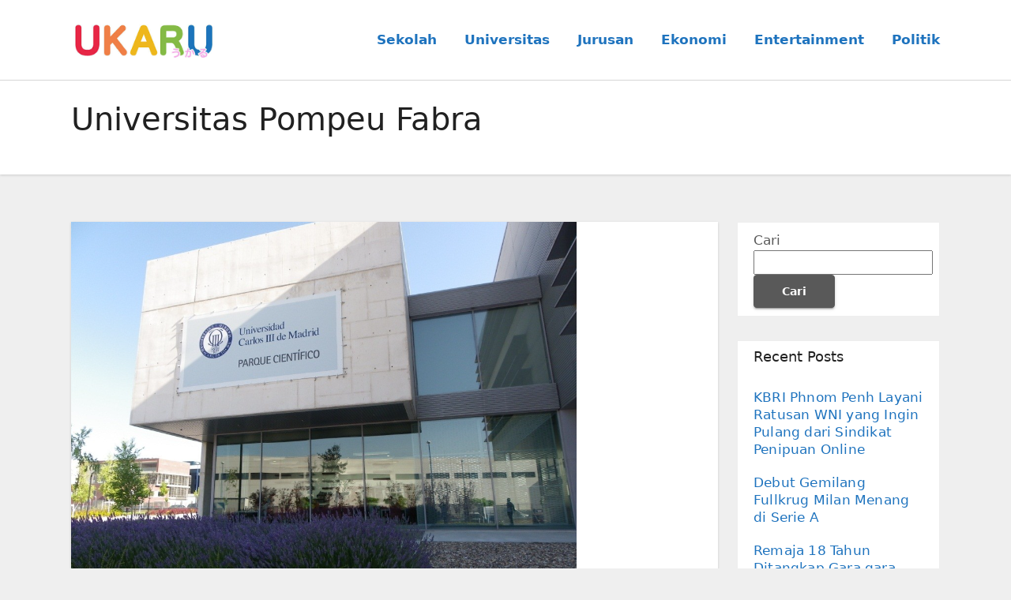

--- FILE ---
content_type: text/html; charset=UTF-8
request_url: https://ukaru.info/tag/universitas-pompeu-fabra/
body_size: 8538
content:
<!DOCTYPE html>
<html lang="id">
<head>
<meta charset="UTF-8">
<meta name="viewport" content="width=device-width, initial-scale=1">
<link rel="profile" href="https://gmpg.org/xfn/11">
<meta name='robots' content='index, follow, max-image-preview:large, max-snippet:-1, max-video-preview:-1'/>

	<!-- This site is optimized with the Yoast SEO plugin v22.4 - https://yoast.com/wordpress/plugins/seo/ -->
	<title>Universitas Pompeu Fabra Archives - Menyajikan Berita Terkini Hari Ini dan Terbaru</title>
	<link rel="canonical" href="https://ukaru.info/tag/universitas-pompeu-fabra/"/>
	<meta property="og:locale" content="id_ID"/>
	<meta property="og:type" content="article"/>
	<meta property="og:title" content="Universitas Pompeu Fabra Archives - Menyajikan Berita Terkini Hari Ini dan Terbaru"/>
	<meta property="og:url" content="https://ukaru.info/tag/universitas-pompeu-fabra/"/>
	<meta property="og:site_name" content="Menyajikan Berita Terkini Hari Ini dan Terbaru"/>
	<meta name="twitter:card" content="summary_large_image"/>
	<script type="application/ld+json" class="yoast-schema-graph">{"@context":"https://schema.org","@graph":[{"@type":"CollectionPage","@id":"https://ukaru.info/tag/universitas-pompeu-fabra/","url":"https://ukaru.info/tag/universitas-pompeu-fabra/","name":"Universitas Pompeu Fabra Archives - Menyajikan Berita Terkini Hari Ini dan Terbaru","isPartOf":{"@id":"https://ukaru.info/#website"},"primaryImageOfPage":{"@id":"https://ukaru.info/tag/universitas-pompeu-fabra/#primaryimage"},"image":{"@id":"https://ukaru.info/tag/universitas-pompeu-fabra/#primaryimage"},"thumbnailUrl":"https://ukaru.info/wp-content/uploads/2024/01/image-4.png","breadcrumb":{"@id":"https://ukaru.info/tag/universitas-pompeu-fabra/#breadcrumb"},"inLanguage":"id"},{"@type":"ImageObject","inLanguage":"id","@id":"https://ukaru.info/tag/universitas-pompeu-fabra/#primaryimage","url":"https://ukaru.info/wp-content/uploads/2024/01/image-4.png","contentUrl":"https://ukaru.info/wp-content/uploads/2024/01/image-4.png","width":640,"height":480,"caption":"7 Universitas dengan Jurusan Terbaik di Spanyol"},{"@type":"BreadcrumbList","@id":"https://ukaru.info/tag/universitas-pompeu-fabra/#breadcrumb","itemListElement":[{"@type":"ListItem","position":1,"name":"Home","item":"https://ukaru.info/"},{"@type":"ListItem","position":2,"name":"Universitas Pompeu Fabra"}]},{"@type":"WebSite","@id":"https://ukaru.info/#website","url":"https://ukaru.info/","name":"Menyajikan Berita Terkini Hari Ini dan Terbaru","description":"","publisher":{"@id":"https://ukaru.info/#organization"},"potentialAction":[{"@type":"SearchAction","target":{"@type":"EntryPoint","urlTemplate":"https://ukaru.info/?s={search_term_string}"},"query-input":"required name=search_term_string"}],"inLanguage":"id"},{"@type":"Organization","@id":"https://ukaru.info/#organization","name":"Menyajikan Berita Terkini Hari Ini dan Terbaru","url":"https://ukaru.info/","logo":{"@type":"ImageObject","inLanguage":"id","@id":"https://ukaru.info/#/schema/logo/image/","url":"https://ukaru.info/wp-content/uploads/2023/03/cropped-download.png","contentUrl":"https://ukaru.info/wp-content/uploads/2023/03/cropped-download.png","width":225,"height":75,"caption":"Menyajikan Berita Terkini Hari Ini dan Terbaru"},"image":{"@id":"https://ukaru.info/#/schema/logo/image/"}}]}</script>
	<!-- / Yoast SEO plugin. -->


<link rel="alternate" type="application/rss+xml" title="Menyajikan Berita Terkini Hari Ini dan Terbaru &raquo; Feed" href="https://ukaru.info/feed/"/>
<link rel="alternate" type="application/rss+xml" title="Menyajikan Berita Terkini Hari Ini dan Terbaru &raquo; Umpan Komentar" href="https://ukaru.info/comments/feed/"/>
<link rel="alternate" type="application/rss+xml" title="Menyajikan Berita Terkini Hari Ini dan Terbaru &raquo; Universitas Pompeu Fabra Umpan Tag" href="https://ukaru.info/tag/universitas-pompeu-fabra/feed/"/>
<style id='wp-img-auto-sizes-contain-inline-css' type='text/css'>img:is([sizes=auto i],[sizes^="auto," i]){contain-intrinsic-size:3000px 1500px}</style>
<style id='wp-emoji-styles-inline-css' type='text/css'>img.wp-smiley,img.emoji{display:inline!important;border:none!important;box-shadow:none!important;height:1em!important;width:1em!important;margin:0 .07em!important;vertical-align:-.1em!important;background:none!important;padding:0!important}</style>
<style id='wp-block-library-inline-css' type='text/css'>:root{--wp-block-synced-color:#7a00df;--wp-block-synced-color--rgb:122 , 0 , 223;--wp-bound-block-color:var(--wp-block-synced-color);--wp-editor-canvas-background:#ddd;--wp-admin-theme-color:#007cba;--wp-admin-theme-color--rgb:0 , 124 , 186;--wp-admin-theme-color-darker-10:#006ba1;--wp-admin-theme-color-darker-10--rgb:0 , 107 , 160.5;--wp-admin-theme-color-darker-20:#005a87;--wp-admin-theme-color-darker-20--rgb:0 , 90 , 135;--wp-admin-border-width-focus:2px}@media (min-resolution:192dpi){:root{--wp-admin-border-width-focus:1.5px}}.wp-element-button{cursor:pointer}:root .has-very-light-gray-background-color{background-color:#eee}:root .has-very-dark-gray-background-color{background-color:#313131}:root .has-very-light-gray-color{color:#eee}:root .has-very-dark-gray-color{color:#313131}:root .has-vivid-green-cyan-to-vivid-cyan-blue-gradient-background{background:linear-gradient(135deg,#00d084,#0693e3)}:root .has-purple-crush-gradient-background{background:linear-gradient(135deg,#34e2e4,#4721fb 50%,#ab1dfe)}:root .has-hazy-dawn-gradient-background{background:linear-gradient(135deg,#faaca8,#dad0ec)}:root .has-subdued-olive-gradient-background{background:linear-gradient(135deg,#fafae1,#67a671)}:root .has-atomic-cream-gradient-background{background:linear-gradient(135deg,#fdd79a,#004a59)}:root .has-nightshade-gradient-background{background:linear-gradient(135deg,#330968,#31cdcf)}:root .has-midnight-gradient-background{background:linear-gradient(135deg,#020381,#2874fc)}:root{--wp--preset--font-size--normal:16px;--wp--preset--font-size--huge:42px}.has-regular-font-size{font-size:1em}.has-larger-font-size{font-size:2.625em}.has-normal-font-size{font-size:var(--wp--preset--font-size--normal)}.has-huge-font-size{font-size:var(--wp--preset--font-size--huge)}.has-text-align-center{text-align:center}.has-text-align-left{text-align:left}.has-text-align-right{text-align:right}.has-fit-text{white-space:nowrap!important}#end-resizable-editor-section{display:none}.aligncenter{clear:both}.items-justified-left{justify-content:flex-start}.items-justified-center{justify-content:center}.items-justified-right{justify-content:flex-end}.items-justified-space-between{justify-content:space-between}.screen-reader-text{border:0;clip-path:inset(50%);height:1px;margin:-1px;overflow:hidden;padding:0;position:absolute;width:1px;word-wrap:normal!important}.screen-reader-text:focus{background-color:#ddd;clip-path:none;color:#444;display:block;font-size:1em;height:auto;left:5px;line-height:normal;padding:15px 23px 14px;text-decoration:none;top:5px;width:auto;z-index:100000}html :where(.has-border-color){border-style:solid}html :where([style*=border-top-color]){border-top-style:solid}html :where([style*=border-right-color]){border-right-style:solid}html :where([style*=border-bottom-color]){border-bottom-style:solid}html :where([style*=border-left-color]){border-left-style:solid}html :where([style*=border-width]){border-style:solid}html :where([style*=border-top-width]){border-top-style:solid}html :where([style*=border-right-width]){border-right-style:solid}html :where([style*=border-bottom-width]){border-bottom-style:solid}html :where([style*=border-left-width]){border-left-style:solid}html :where(img[class*=wp-image-]){height:auto;max-width:100%}:where(figure){margin:0 0 1em}html :where(.is-position-sticky){--wp-admin--admin-bar--position-offset:var(--wp-admin--admin-bar--height,0)}@media screen and (max-width:600px){html :where(.is-position-sticky){--wp-admin--admin-bar--position-offset:0}}</style>
<style id='classic-theme-styles-inline-css' type='text/css'>.wp-block-button__link{color:#fff;background-color:#32373c;border-radius:9999px;box-shadow:none;text-decoration:none;padding:calc(.667em + 2px) calc(1.333em + 2px);font-size:1.125em}.wp-block-file__button{background:#32373c;color:#fff;text-decoration:none}</style>
<link rel='stylesheet' id='bootstrap-css' href='https://ukaru.info/wp-content/themes/ennova/css/bootstrap.css?ver=6.9' type='text/css' media='all'/>
<link rel='stylesheet' id='ennova-style-css' href='https://ukaru.info/wp-content/themes/ennova/style.css?ver=6.9' type='text/css' media='all'/>
<link rel='stylesheet' id='ennova-default-css' href='https://ukaru.info/wp-content/themes/ennova/css/colors/default.css?ver=6.9' type='text/css' media='all'/>
<link rel='stylesheet' id='font-awesome-css' href='https://ukaru.info/wp-content/themes/ennova/css/font-awesome.css?ver=6.9' type='text/css' media='all'/>
<link rel='stylesheet' id='smartmenus-css' href='https://ukaru.info/wp-content/themes/ennova/css/bootstrap-smartmenus.css?ver=6.9' type='text/css' media='all'/>
<script type="text/javascript" src="https://ukaru.info/wp-includes/js/jquery/jquery.min.js?ver=3.7.1" id="jquery-core-js"></script>
<script type="text/javascript" src="https://ukaru.info/wp-includes/js/jquery/jquery-migrate.min.js?ver=3.4.1" id="jquery-migrate-js"></script>
<script type="text/javascript" src="https://ukaru.info/wp-content/themes/ennova/js/bootstrap.js?ver=6.9" id="bootstrap-js"></script>
<script type="text/javascript" src="https://ukaru.info/wp-content/themes/ennova/js/jquery.smartmenus.js?ver=6.9" id="smartmenus-js-js"></script>
<script type="text/javascript" src="https://ukaru.info/wp-content/themes/ennova/js/jquery.smartmenus.bootstrap.js?ver=6.9" id="bootstrap-smartmenus-js-js"></script>
<link rel="https://api.w.org/" href="https://ukaru.info/wp-json/"/><link rel="alternate" title="JSON" type="application/json" href="https://ukaru.info/wp-json/wp/v2/tags/159"/><link rel="EditURI" type="application/rsd+xml" title="RSD" href="https://ukaru.info/xmlrpc.php?rsd"/>
<meta name="generator" content="WordPress 6.9"/>
<div style="display:none;">
<a href="https://www.beachviewbreakfastandgrill.com/">situs judi bola online</a><br>

	
</div> 
<style type="text/css">body{color:#595959!important}</style>
<style type="text/css">.navbar.navbar-header-wrap.header-fixed-top .nav .menu-item .btn-border{border:2px solid #1e73be!important}@media (min-width:992px){.navbar .nav .dropdown-menu{border-bottom:3px solid #1e73be!important}}.navbar .nav .dropdown-menu .menu-item.active .dropdown-item{color:#1e73be!important}.navbar .nav .dropdown-menu>.menu-item>ul.dropdown-menu .menu-item.active .dropdown-item{color:#1e73be!important}.navbar .nav .menu-item .nav-link.add-menu{border:2px solid #1e73be!important}.mg-blog-category a{color:#1e73be!important}.mg-sidebar .mg-widget.widget_search .btn{background:#1e73be!important}.mg-sidebar .mg-mailchimp-widget .btn{background:#1e73be;#1e73be !important}.mg-sidebar .mg-mailchimp-widget .btn:hover,.mg-sidebar .mg-mailchimp-widget .btn:focus{background:#1e73be!important}.btn-theme,.more_btn,.more-link{border-color:#1e73be!important;background:#1e73be!important;color:#fff!important}</style>
	<style type="text/css">footer .mg-widget ul li,footer .mg-footer-copyright a,.navbar .nav .menu-item .nav-link,.mg-sidebar .mg-widget ul li a,a{color:#1e73be}</style>
<style type="text/css">.navbar.navbar-header-wrap .nav .menu-item .btn-border:hover,.navbar.navbar-header-wrap .nav .menu-item .btn-border:focus,.navbar.navbar-header-wrap.header-fixed-top .nav .menu-item .btn-border:hover,.navbar.navbar-header-wrap.header-fixed-top .nav .menu-item .btn-border:focus{background:#3a3a3a!important;border:2px solid #3a3a3a!important}.navbar.navbar-header-wrap.header-fixed-top .nav .menu-item .nav-link:hover,.navbar.navbar-header-wrap.header-fixed-top .nav .menu-item .nav-link:focus{color:#3a3a3a!important}.navbar .nav .dropdown-item:focus,.navbar .nav .dropdown-item:hover{color:#3a3a3a!important}.navbar .nav .dropdown-menu>.menu-item>ul.dropdown-menu>.menu-item>.dropdown-item:hover,.navbar .nav .dropdown-menu>.menu-item>ul.dropdown-menu>.menu-item>.dropdown-item:focus{color:#3a3a3a!important}.mg-blog-category a:hover{color:#3a3a3a!important}.mg-sidebar .mg-widget.widget_search .btn:hover,.mg-sidebar .mg-widget.widget_search .btn:focus{background:#3a3a3a!important}.navigation.pagination .nav-links .page-numbers:hover,.navigation.pagination .nav-links .page-numbers:focus,.navigation.pagination .nav-links .page-numbers.current,.navigation.pagination .nav-links .page-numbers.current:hover,.navigation.pagination .nav-links .page-numbers.current:focus{border-color:#3a3a3a!important;background:#3a3a3a!important}.pagination>.active>a,.pagination>.active>span,.pagination>.active>a:hover,.pagination>.active>span:hover,.pagination>.active>a:focus,.pagination>.active>span:focus{border-color:#3a3a3a!important;background:#3a3a3a!important}.mg-comments .mg-reply:hover,.mg-comments .mg-reply:focus{border-color:#3a3a3a!important;background:#3a3a3a!important}.navbar .nav .menu-item:hover .nav-link,.navbar .nav .menu-item.active .nav-link,.navbar .nav .menu-item .nav-link:focus{color:#3a3a3a!important}.mg-sidebar .mg-widget ul li a:hover,.mg-blog-post-box a:hover{color:#3a3a3a!important}footer .mg-widget h6,footer .mg-widget p,footer .mg-widget ul li a{color: }</style>
<link rel="icon" href="https://ukaru.info/wp-content/uploads/2023/03/cropped-download-1-32x32.png" sizes="32x32"/>
<link rel="icon" href="https://ukaru.info/wp-content/uploads/2023/03/cropped-download-1-192x192.png" sizes="192x192"/>
<link rel="apple-touch-icon" href="https://ukaru.info/wp-content/uploads/2023/03/cropped-download-1-180x180.png"/>
<meta name="msapplication-TileImage" content="https://ukaru.info/wp-content/uploads/2023/03/cropped-download-1-270x270.png"/>
</head>
<body class="archive tag tag-universitas-pompeu-fabra tag-159 wp-custom-logo wp-theme-ennova">
<div id="page" class="site">
<a class="skip-link screen-reader-text" href="#content">
Skip to content</a>

  
<div class="wrapper ">  

  	<header class="mg-standhead">
      <nav class="navbar navbar-expand-lg navbar-wp">
      <div class="container ennova-container">  
        <div class="navbar-header"> 
          <a href="https://ukaru.info/" class="navbar-brand" rel="home"><img width="225" height="75" src="https://ukaru.info/wp-content/uploads/2023/03/cropped-download.png" class="custom-logo" alt="Bacaan dan Infomasi terkini tentang Universitas dan Jurusan di Indonesia" decoding="async"/></a>          <button class="navbar-toggler" type="button" data-bs-toggle="collapse" data-bs-target="#navbarup" aria-controls="navbarSupportedContent" aria-expanded="false" aria-label="Toggle navigation">
	         <span class="navbar-toggler-icon"></span>
	       </button>
        </div>
        <div id="navbarup" class="collapse navbar-collapse"><ul id="menu-home" class="nav navbar-nav em-auto"><li id="menu-item-10" class="menu-item menu-item-type-taxonomy menu-item-object-category menu-item-10"><a class="nav-link" title="Sekolah" href="https://ukaru.info/category/sekolah/">Sekolah</a></li>
<li id="menu-item-11" class="menu-item menu-item-type-taxonomy menu-item-object-category menu-item-11"><a class="nav-link" title="Universitas" href="https://ukaru.info/category/universitas/">Universitas</a></li>
<li id="menu-item-12" class="menu-item menu-item-type-taxonomy menu-item-object-category menu-item-12"><a class="nav-link" title="Jurusan" href="https://ukaru.info/category/universitas/jurusan/">Jurusan</a></li>
<li id="menu-item-36" class="menu-item menu-item-type-taxonomy menu-item-object-category menu-item-36"><a class="nav-link" title="Ekonomi" href="https://ukaru.info/category/ekonomi/">Ekonomi</a></li>
<li id="menu-item-37" class="menu-item menu-item-type-taxonomy menu-item-object-category menu-item-37"><a class="nav-link" title="Entertainment" href="https://ukaru.info/category/entertainment/">Entertainment</a></li>
<li id="menu-item-38" class="menu-item menu-item-type-taxonomy menu-item-object-category menu-item-38"><a class="nav-link" title="Politik" href="https://ukaru.info/category/politik/">Politik</a></li>
</ul></div>  
      </div>
    </nav>
  </header>
<div class="clearfix"></div><div class="mg-breadcrumb-section">
    <!--overlay--> 
    <div class="overlay">
      <!--container--> 
      <div class="container ennova-container">
        <!--row--> 
        <div class="row">
          <!--col-md-12--> 
          <div class="col-md-12 col-sm-12">
            <!--mg-breadcrumb-title-->
            <div class="mg-breadcrumb-title">
              <h1>Universitas Pompeu Fabra</h1>          </div>
            <!--/mg-breadcrumb-title--> 
          </div>
          <!--/col-md-12--> 
        </div>
        <!--/row--> 
      </div>
      <!--/container--> 
    </div>
    <!--/overlay--> 
  </div>
<div class="clearfix"></div> <main id="content">
    <!--container--> 
    <div class="container ennova-container">
      <!--row--> 
      <div class="row">
        <!--col-md-9--> 
        <div class="col-md-9 col-sm-8">
          <!--row--> 
          <div class="row">
            <div id="post-368" class="post-368 post type-post status-publish format-standard has-post-thumbnail hentry category-universitas tag-universitas-politeknik-catalonia tag-universitas-pompeu-fabra">
                                                        <div class="col-md-12 pulse animated">
                                <!-- mg-posts-sec-inner -->
                                <div class="mg-blog-post-box">
                                                                        <div class="mg-blog-thumb">
                                        <a class="mg-blog-thumb" href="https://ukaru.info/7-universitas-dengan-jurusan-terbaik-di-spanyol/"><img width="640" height="480" src="https://ukaru.info/wp-content/uploads/2024/01/image-4.png" class="img-responsive wp-post-image" alt="7 Universitas dengan Jurusan Terbaik di Spanyol" decoding="async" fetchpriority="high" srcset="https://ukaru.info/wp-content/uploads/2024/01/image-4.png 640w, https://ukaru.info/wp-content/uploads/2024/01/image-4-300x225.png 300w" sizes="(max-width: 640px) 100vw, 640px"/></a>                                     </div>
                                                                     <article class="small">
                                        <div class="mg-blog-category"> 
                                            <a href="https://ukaru.info/category/universitas/" rel="category tag">Universitas</a>                                        </div>

                                        <h2 class="title"><a href="https://ukaru.info/7-universitas-dengan-jurusan-terbaik-di-spanyol/">7 Universitas dengan Jurusan Terbaik di Spanyol</a></h2>
                                        <p><p style="text-align: justify;">7 Universitas dengan Jurusan Terbaik di Spanyol &#8211; Banyak pelajar Indonesia mencari beasiswa di Universitas Luar Negeri. Hal ini karena di sana memiliki standar pendidikan yang bagus dan pengajar yang lebih berkualitas. Jika Anda ingin mencari beasiswa di Universitas <a href="https://sweetcarolinabbqcatering.com/">sweet bonanza demo</a> Spanyol, ada baiknya Anda mengetahui rekomendasi Universitas Spanyol terbaik disertai dengan jurusan populernya.  Untuk mengetahui informasi lebih lengkap seputar 7 rekomendasi Universitas Spanyol terbaik, silahkan simak penjelasan berikut</p>
<h2 class="wp-block-heading" style="text-align: justify;">Universitas Politeknik Madrid</h2>
<p style="text-align: justify;">Universitas yang menggunakan bahasa Inggris saat pengajaran dalam kelas sangat cocok untuk mahasiswa/i internasional. Anda bisa melanjutkan studi di beberapa bidang jurusan beragam, seperti arsitektur dan urbanisasi (teknik sipil) hingga teknologi komunikasi.</p>
<p style="text-align: justify;">Biaya Kuliah Rata – Rata Per Tahun (S2) : € 3.900 atau Rp.60.296.014</p>
<h3 class="wp-block-heading" style="text-align: justify;">Jurusan Populer di Universitas Politeknik Madrid</h3>
<ul style="text-align: justify;">
<li>Teknik Pertanian</li>
<li>Teknologi Industri Pertanian dan Pangan</li>
<li>Bioteknologi</li>
<li>Teknik Agroambiental</li>
<li>Teknik Lingkungan</li>
<li>Teknik Kehutanan</li>
<li>Teknik Sipil</li>
<li>Teknik Kedirgantaraan</li>
<li>Teknik Kimia</li>
<li>Teknik Elektro</li>
<li>Arsitektur Kelautan</li>
</ul>
<h2 class="wp-block-heading" style="text-align: justify;">Universitas Valencia</h2>
<p style="text-align: justify;">Menjadi salah satu lembaga pendidikan yang berkualitas, Universitas Valencia sangat cocok untuk Anda yang ingin melanjutkan studi di luar negeri. Dengan mendapatkan banyak pengalaman di universitas ini, Anda akan mendapatkan peningkatan kualifikasi diri saat mencari <a href="https://www.stjohnsracquetcenter.org/">Togel SDY</a> kerja setelah lulus kuliah.</p>
<p style="text-align: justify;">Biaya Kuliah Rata – Rata Per Tahun (S1) : 1.000 USD atau Rp.15.665.500</p>
<p style="text-align: justify;">Biaya Kuliah Rata – Rata Per Tahun (S2) : 3.000 USD atau Rp.46.966.500</p>
<h3 class="wp-block-heading" style="text-align: justify;">Jurusan Populer di Universitas Valencia</h3>
<ul style="text-align: justify;">
<li>Teknik Kimia</li>
<li>Teknik Komputer</li>
<li>Teknik Telematika</li>
<li>Filologi Klasik</li>
<li>Filosofi</li>
<li>Kriminologi</li>
<li>Ekonomi</li>
<li>Sosiologi</li>
<li>Ilmu dan Teknologi Pangan</li>
<li>Ilmu Gastronomi</li>
<li>Biokimia dan Ilmu Biomedis</li>
</ul>
<h2 class="wp-block-heading" style="text-align: justify;">Universitas Navarra</h2>
<p style="text-align: justify;">Biaya Kuliah Rata – Rata Per Tahun (S2) : € 16.580 atau Rp.255.113.955</p>
<h3 class="wp-block-heading" style="text-align: justify;">Jurusan Populer di Universitas Navarra</h3>
<ul style="text-align: justify;">
<li>Rekayasa Teknologi Industri</li>
<li>Sejarah</li>
<li>Filosofi</li>
<li>Teknik Elektro</li>
<li>Farmasi</li>
<li>Gizi</li>
<li>Teknik Manajemen Industri</li>
<li>Teknik Biomedis</li>
<li>Desain Industri dan Rekayasa Pengembangan Produk</li>
</ul>
<h2 class="wp-block-heading" style="text-align: justify;">Universitas Carlos III Madrid</h2>
<p style="text-align: justify;">Anda bisa melanjutkan studi di Universitas Carlos III Madrid yang memiliki <a href="https://tuscanyhomescolorado.com/">togel singapore</a> struktur, organisasi, misi, dan informasi praktis yang sangat berguna untuk kegiatan kampus. Adapun jurusan yang yang tersedia mulai dari kemanusiaan hingga hukum.</p>
<p style="text-align: justify;">Biaya Kuliah Rata – Rata Per Tahun (S1) € 7.220 atau Rp.111.093.049</p>
<p style="text-align: justify;">Biaya Kuliah Rata – Rata Per Tahun (S2) € 17.740 atau Rp.272.962.699</p>
<h3 class="wp-block-heading" style="text-align: justify;">Jurusan Populer di Universitas Carlos III Madrid</h3>
<ul style="text-align: justify;">
<li>Administrasi Bisnis</li>
<li>Keuangan dan Akuntansi</li>
<li>Hukum</li>
<li>Ilmu Politik</li>
<li>Teknik Kedirgantaraan</li>
<li>Matematika Terapan dan Komputasi</li>
<li>Teknik Biomedis</li>
<li>Teknik Fisika</li>
</ul>
<h2 class="wp-block-heading" style="text-align: justify;">Autonomous University Of Barcelona</h2>
<p style="text-align: justify;">Universitas yang telah berdiri sejak tahun 1968 sudah memiliki banyak fakultas, seperti fakultas filosofi dan seni, kedokteran, ekonomi, hingga sains. UAB fokus pada prinsip-prinsip dasar otonomi serta partisipasi dan komitmen.</p>
<p style="text-align: justify;">Biaya Kuliah Rata – Rata Per Tahun (S2) €870 atau Rp.13.450.649</p>
<h3 class="wp-block-heading" style="text-align: justify;">Jurusan Populer di UAB</h3>
<ul style="text-align: justify;">
<li>Bioteknologi dan Mikrobiologi Terapan</li>
<li>Studi Komunikasi</li>
<li>Pendidikan</li>
<li>ilmu politik dan sosiologi</li>
<li>Hukum</li>
<li>ekonomi dan studi bisnis</li>
<li>Teknik</li>
<li>Filsafat dan Seni</li>
<li>Kedokteran</li>
<li>Psikologi</li>
<li>Penerjemahan dan interpretasi</li>
<li>Kedokteran Hewan</li>
</ul>
<h2 class="wp-block-heading" style="text-align: justify;">Universitas Pompeu Fabra</h2>
<p style="text-align: justify;">Anda bisa melanjutkan studi di Pompeu Fabra University (UPF) yang memiliki banyak fasilitas untuk mahasiswa/i lokal maupun internasional, seperti kafetaria, perpustakaan, hingga layanan percetakan. Adapun jurusan yang tersedia di universitas ini seperti ekonomi dan bisnis hingga hukum.</p>
<p style="text-align: justify;">Biaya Kuliah Rata – Rata Per Tahun (S1) € 6.800 atau Rp.105.131.512</p>
<p style="text-align: justify;">Biaya Kuliah Rata – Rata Per Tahun (S2) € 9.030 atau Rp.139.608.464</p>
<h3 class="wp-block-heading" style="text-align: justify;">Jurusan Populer di Universitas Pompeu Fabra</h3>
<ul style="text-align: justify;">
<li>Bioinformatika</li>
<li>Teknik Biomedis</li>
<li>Bahasa Terapan</li>
<li>Penerjemahan dan interpretasi</li>
<li>Rekayasa sistem audiovisual</li>
<li>Teknik Komputer</li>
<li>Teknik Jaringan dan Komunikasi</li>
<li>Bisnis Manajemen dan Administrasi</li>
<li>Ekonomi</li>
<li>Teknik Industri dan Analisis Ekonomi</li>
</ul>
<h2 class="wp-block-heading" style="text-align: justify;">Universitas Politeknik Catalonia</h2>
<p style="text-align: justify;">Sebagai salah satu universitas terbaik di Spanyol, Universitas Politeknik Catalonia saat ini mempunyai mahasiswa dan mahasiswi sebanyak 29.812 dan dosen serta staf penelitian sebanyak 3.523. Universitas ini juga memiliki kursus musim panas yang menarik untuk diikuti.</p>
<p style="text-align: justify;">Biaya Kuliah Rata – Rata Per Tahun (S1) € 6.360 atau Rp.98.328.885</p>
<p style="text-align: justify;">Biaya Kuliah Rata – Rata Per Tahun (S2) € 5.030 atau Rp.77.766.398</p>
<h3 class="wp-block-heading" style="text-align: justify;">Jurusan Populer di Universitas Politeknik Catalonia</h3>
<ul style="text-align: justify;">
<li>Teknik kedirgantaraan</li>
<li>Ilmu Terapan</li>
<li>Arsitektur, Urbanisme dan Konstruksi Bangunan</li>
<li>Biosistem dan Rekayasa Pertanian Pangan</li>
<li>Teknik Sipil</li>
<li>Teknologi Multimedia dan Desain</li>
<li>Teknik Industri</li>
<li>Teknik Informatika</li>
<li>Teknik Kelautan</li>
</ul>
</p>
                                    </article> 
                                </div>
                            </div>
                                                                         <div class="col-md-12 text-center">
                                                                            </div>
                                </div> 
          </div>
          <!--/row--> 
        </div>
        <!--/col-md-9--> 
        <!--col-md-3-->
        <aside class="col-md-3 col-sm-4">
        <div id="sidebar-right" class="mg-sidebar">
	<div id="block-2" class="mg-widget widget_block widget_search"><form role="search" method="get" action="https://ukaru.info/" class="wp-block-search__button-outside wp-block-search__text-button wp-block-search"><label class="wp-block-search__label" for="wp-block-search__input-1">Cari</label><div class="wp-block-search__inside-wrapper"><input class="wp-block-search__input" id="wp-block-search__input-1" placeholder="" value="" type="search" name="s" required /><button aria-label="Cari" class="wp-block-search__button wp-element-button" type="submit">Cari</button></div></form></div><div id="block-3" class="mg-widget widget_block">
<div class="wp-block-group"><div class="wp-block-group__inner-container is-layout-flow wp-block-group-is-layout-flow">
<h2 class="wp-block-heading">Recent Posts</h2>


<ul class="wp-block-latest-posts__list wp-block-latest-posts"><li><a class="wp-block-latest-posts__post-title" href="https://ukaru.info/kbri-phnom-penh-layani-ratusan-wni-yang-ingin-pulang/">KBRI Phnom Penh Layani Ratusan WNI yang Ingin Pulang dari Sindikat Penipuan Online</a></li>
<li><a class="wp-block-latest-posts__post-title" href="https://ukaru.info/debut-gemilang-fullkrug-milan-menang-di-serie-a/">Debut Gemilang Fullkrug Milan Menang di Serie A</a></li>
<li><a class="wp-block-latest-posts__post-title" href="https://ukaru.info/remaja-18-tahun-ditangkap-gara-gara-begal-payudara-pengaruh-pornografi/">Remaja 18 Tahun Ditangkap Gara gara Begal Payudara Pengaruh Pornografi Jadi Motifnya</a></li>
<li><a class="wp-block-latest-posts__post-title" href="https://ukaru.info/waspada-cairan-vape-jadi-celah-baru-peredaran-narkotika-di-jakarta/">Waspada! Cairan Vape Jadi Celah Baru Peredaran Narkotika di Jakarta</a></li>
<li><a class="wp-block-latest-posts__post-title" href="https://ukaru.info/lamine-yamal-evaluasi-diri-dan-janji-untuk-kembali-bersinar/">Lamine Yamal Evaluasi Diri dan Janji untuk Kembali Bersinar</a></li>
</ul></div></div>
</div><div id="block-5" class="mg-widget widget_block">
<div class="wp-block-group"><div class="wp-block-group__inner-container is-layout-flow wp-block-group-is-layout-flow">
<h2 class="wp-block-heading">Archives</h2>


<ul class="wp-block-archives-list wp-block-archives">	<li><a href='https://ukaru.info/2026/01/'>Januari 2026</a></li>
	<li><a href='https://ukaru.info/2025/12/'>Desember 2025</a></li>
	<li><a href='https://ukaru.info/2025/11/'>November 2025</a></li>
	<li><a href='https://ukaru.info/2025/10/'>Oktober 2025</a></li>
	<li><a href='https://ukaru.info/2025/09/'>September 2025</a></li>
	<li><a href='https://ukaru.info/2025/08/'>Agustus 2025</a></li>
	<li><a href='https://ukaru.info/2025/07/'>Juli 2025</a></li>
	<li><a href='https://ukaru.info/2025/06/'>Juni 2025</a></li>
	<li><a href='https://ukaru.info/2025/05/'>Mei 2025</a></li>
	<li><a href='https://ukaru.info/2025/03/'>Maret 2025</a></li>
	<li><a href='https://ukaru.info/2025/02/'>Februari 2025</a></li>
	<li><a href='https://ukaru.info/2025/01/'>Januari 2025</a></li>
	<li><a href='https://ukaru.info/2024/12/'>Desember 2024</a></li>
	<li><a href='https://ukaru.info/2024/11/'>November 2024</a></li>
	<li><a href='https://ukaru.info/2024/10/'>Oktober 2024</a></li>
	<li><a href='https://ukaru.info/2024/09/'>September 2024</a></li>
	<li><a href='https://ukaru.info/2024/08/'>Agustus 2024</a></li>
	<li><a href='https://ukaru.info/2024/07/'>Juli 2024</a></li>
	<li><a href='https://ukaru.info/2024/06/'>Juni 2024</a></li>
	<li><a href='https://ukaru.info/2024/05/'>Mei 2024</a></li>
	<li><a href='https://ukaru.info/2024/03/'>Maret 2024</a></li>
	<li><a href='https://ukaru.info/2024/02/'>Februari 2024</a></li>
	<li><a href='https://ukaru.info/2024/01/'>Januari 2024</a></li>
	<li><a href='https://ukaru.info/2023/12/'>Desember 2023</a></li>
	<li><a href='https://ukaru.info/2023/11/'>November 2023</a></li>
	<li><a href='https://ukaru.info/2023/10/'>Oktober 2023</a></li>
	<li><a href='https://ukaru.info/2023/09/'>September 2023</a></li>
	<li><a href='https://ukaru.info/2023/08/'>Agustus 2023</a></li>
	<li><a href='https://ukaru.info/2023/07/'>Juli 2023</a></li>
	<li><a href='https://ukaru.info/2023/06/'>Juni 2023</a></li>
	<li><a href='https://ukaru.info/2023/04/'>April 2023</a></li>
	<li><a href='https://ukaru.info/2023/03/'>Maret 2023</a></li>
</ul></div></div>
</div><div id="block-6" class="mg-widget widget_block">
<div class="wp-block-group"><div class="wp-block-group__inner-container is-layout-flow wp-block-group-is-layout-flow">
<h2 class="wp-block-heading">Categories</h2>


<ul class="wp-block-categories-list wp-block-categories">	<li class="cat-item cat-item-184"><a href="https://ukaru.info/category/beasiswa/">Beasiswa</a>
</li>
	<li class="cat-item cat-item-234"><a href="https://ukaru.info/category/berita/">Berita</a>
</li>
	<li class="cat-item cat-item-315"><a href="https://ukaru.info/category/berita-krinimal-terbaru/">Berita Krinimal Terbaru</a>
</li>
	<li class="cat-item cat-item-218"><a href="https://ukaru.info/category/berita-olahraga/">Berita Olahraga</a>
</li>
	<li class="cat-item cat-item-220"><a href="https://ukaru.info/category/berita-selebriti/">Berita Selebriti</a>
</li>
	<li class="cat-item cat-item-251"><a href="https://ukaru.info/category/berita-viral/">Berita viral</a>
</li>
	<li class="cat-item cat-item-25"><a href="https://ukaru.info/category/ekonomi/">Ekonomi</a>
</li>
	<li class="cat-item cat-item-24"><a href="https://ukaru.info/category/entertainment/">Entertainment</a>
</li>
	<li class="cat-item cat-item-3"><a href="https://ukaru.info/category/universitas/jurusan/">Jurusan</a>
</li>
	<li class="cat-item cat-item-252"><a href="https://ukaru.info/category/pelecehan-anak/">Pelecehan anak</a>
</li>
	<li class="cat-item cat-item-23"><a href="https://ukaru.info/category/politik/">Politik</a>
</li>
	<li class="cat-item cat-item-4"><a href="https://ukaru.info/category/sekolah/">Sekolah</a>
</li>
	<li class="cat-item cat-item-1"><a href="https://ukaru.info/category/uncategorized/">Uncategorized</a>
</li>
	<li class="cat-item cat-item-2"><a href="https://ukaru.info/category/universitas/">Universitas</a>
</li>
</ul></div></div>
</div><div id="block-7" class="mg-widget widget_block widget_text">
<p><a href="https://www.henrymedical.com/">slot gacor hari ini</a></p>
</div><div id="block-8" class="mg-widget widget_block"><a href="https://instapro2-apk.com/download/">bonus new member 100</a>
  <br/>
<a href="https://www.cafe-grill.com/menu">rajascatter88 rtp</a><br>
<a href="https://162cityroad.info/">slot bonus new member</a><br>
<a href="https://www.rsudkotasalatiga.com/">slot bet kecil</a><br>
<a href="https://frescurapoblana.com/">slot depo 5k</a><br>
<a href="https://lotusloungegrill.com/">thailand slot</a><br>
<a href="https://www.riverpointlodgenc.com/">olympus slot</a><br>
<a href="https://www.ordercafeondouglas.com/">bonus new member to kecil</a><br>
<a href="https://charliesshack.com/">joker slot</a><br>
<a href="https://loscabritosmexicanrestaurant.com/">spaceman pragmatic</a><br>
<br>
<a href="https://visualfrontend.com/">slot depo 10k</a><br>
<a href="https://neoneonwine.com/">situs slot gacor</a><br>
<p><a href="https://dalasushi.com/">situs slot gacor</a></p>
<p><a href="https://www.cmmedicalcollege.com/">Slot Gacor</a></p>
<p><a href="https://disdikbudkotapalu.com/">slot88 gacor</a></p>
<p><a href="https://www.lalupitarestaurante.com/">bonus new member</a></p>
<a href="https://finewagyu.com/">slot gacor</a><br>
<a href="https://officialcerealcarts.com/">situs slot resmi</a><br>
<a href="https://emeraldcitysmokeshop.com/">slot gacor hari ini</a><br>
<a href="https://darazmalls.com/">slot mahjong</a><br>
<a href="https://www.ordershibacafe.com/">slot demo Spaceman</a><br></div></div>
        </aside>
        <!--/col-md-3--> 
      </div>
      <!--/row--> 
    </div>
    <!--/container--> 
  </main>
<script defer src="https://static.cloudflareinsights.com/beacon.min.js/vcd15cbe7772f49c399c6a5babf22c1241717689176015" integrity="sha512-ZpsOmlRQV6y907TI0dKBHq9Md29nnaEIPlkf84rnaERnq6zvWvPUqr2ft8M1aS28oN72PdrCzSjY4U6VaAw1EQ==" data-cf-beacon='{"version":"2024.11.0","token":"590d64180f764c058ef84c58f20b9607","r":1,"server_timing":{"name":{"cfCacheStatus":true,"cfEdge":true,"cfExtPri":true,"cfL4":true,"cfOrigin":true,"cfSpeedBrain":true},"location_startswith":null}}' crossorigin="anonymous"></script>
